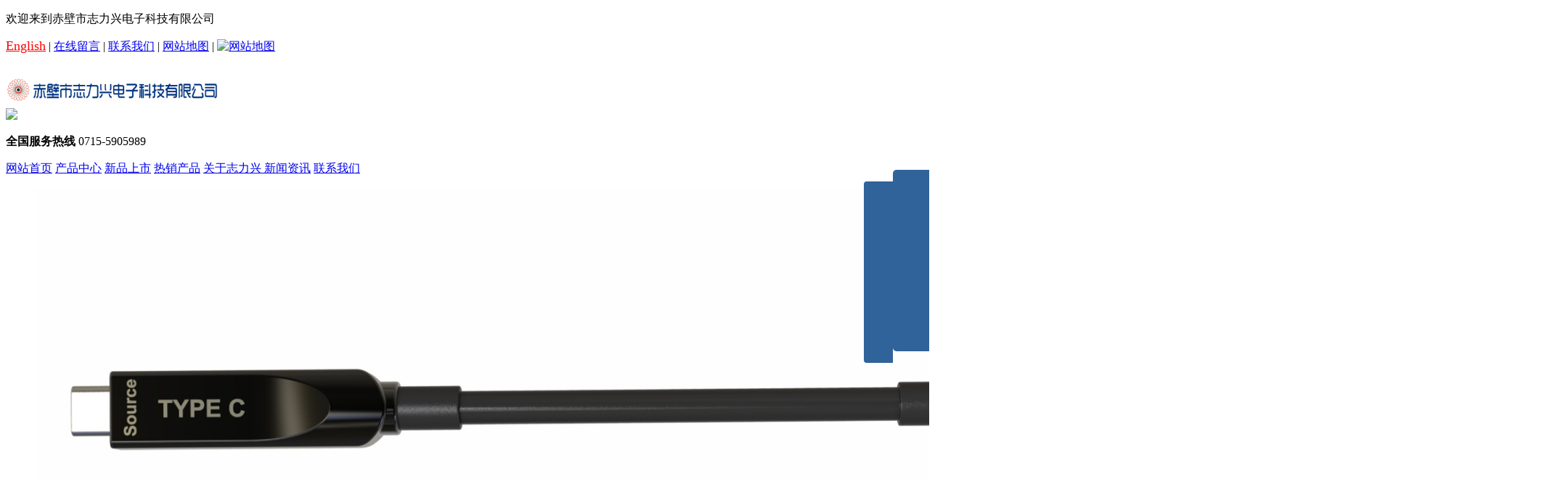

--- FILE ---
content_type: text/html; charset=utf-8
request_url: http://cbzlx.com/article/article.php?id=877
body_size: 6066
content:
<!DOCTYPE html>
<html>
<head>
<meta name="description" content="">
<meta name="keywords" content="">
<title>检测设备_赤壁市志力兴电子科技有限公司</title>
    <meta http-equiv="Content-Type" content="text/html;charset=utf-8" />
    <meta http-equiv="X-UA-Compatible" content="IE=edge,chrome=1" />
    
    <link href="http://cbzlx.com/template/taixin1668/statics/css/style.css" rel="stylesheet" type="text/css" />
    <link href="http://cbzlx.com/template/taixin1668/statics/css/animate.css" rel="stylesheet" type="text/css" />
    <script type="text/javascript" src="http://cbzlx.com/template/taixin1668/statics/js/mdetect.js"></script>

    <!--[if lt IE 9]>
    <script type="text/javascript" src="http://cbzlx.com/template/taixin1668/statics/js/PIE_IE678.js"></script>
    <![endif]-->
    <script type="text/javascript" src="http://cbzlx.com/template/taixin1668/statics/js/jquery-1.7.2.min.js"></script>
    <script type="text/javascript" src="http://cbzlx.com/template/taixin1668/statics/js/pic_auto.js"></script>
    <script type="text/javascript" src="http://cbzlx.com/template/taixin1668/statics/js/js.js"></script>
    <script type="text/javascript" src="http://cbzlx.com/template/taixin1668/statics/js/wow.min.js"></script>
	<script type="text/javascript">
        var wow = new WOW({
            boxClass: 'wow',
            animateClass: 'animated',
            offset: 0,
            mobile: true,
            live: true
        });
        wow.init();
    </script>
      <link rel="shortcut icon" href="/upload/ico.png" /></head>
<body>





	
   <div class="main header1">
		<div class="w1200">
			<div class="header1height" >
				<a href="/" style="display:none">
					<div class="header1logo">
					<img src="http://cbzlx.com/upload/img/201907081023437344.jpg" alt="" />
				</div>
				</a>
				<div class="header1left">
					<p>欢迎来到赤壁市志力兴电子科技有限公司</p>
				</div>
				<div class="header1right">
                    <a href="/index.php?lang=en"  target="_blank" style='color:red;font-size:18px; '>English</a> | 
					<a href="/book/book.php" target="_blank">在线留言</a> | 
					<a href="/alone/alone.php?id=846" target="_blank">联系我们</a> | 
					<a href="/cn_sitemap.html" target="_blank" rel="nofollow" >网站地图</a> |
					<a href="/cn_sitemap.html" rel="nofollow"  title="网站地图"><img src="http://cbzlx.com/template/taixin1668/statics/images/xml.gif" width="36" alt="网站地图" /></a>
				</div>
				<div class="clear"></div> 
				<div class="header1left2" >
					
                    <img src="http://cbzlx.com/upload/img/201910081231496470.png" height="40" style=" margin-top:30px;" />

				</div>
				<div class="header1right2">
					<img src="http://cbzlx.com/template/taixin1668/statics/images/phone_03.png" />
					<p>
						<b>全国服务热线</b>
						<span>0715-5905989</span>
					</p>
				</div>
			</div>
		</div>
	</div>
    <div class="clear"></div>
    <div class="main header2">
		<div class="header1nav">
			<div class="w1200">
				<div class="navleft">
					<a style="width:150px" class="" href="http://cbzlx.com/">网站首页</a>
  
					<a class=""  href="http://cbzlx.com/product/product.php?id=845">产品中心</a>
                     
					<a class=""  href="http://cbzlx.com/product/product.php?id=873">新品上市</a>
                     
					<a class=""  href="http://cbzlx.com/product/product.php?id=874">热销产品</a>
                    			

					
			
                 
					<a style="width:150px" class=""  href="http://cbzlx.com/alone/alone.php?id=843">关于志力兴 </a>
                     
					<a style="width:150px" class=""  href="http://cbzlx.com/article/article.php?id=879">新闻资讯</a>
                     
					<a style="width:150px" class=""  href="http://cbzlx.com/alone/alone.php?id=846">联系我们</a>
                    					
				</div>
               <script>
			 $("#dao a:eq(3)").css("margin-left","142px");
			</script> 
			</div>
		</div>
	</div>
    <div class="main header3banner">
    	<script type="text/javascript" src="http://cbzlx.com/template/taixin1668/statics/js/jcarousellite_1.0.1.js"></script>
                <script type="text/javascript" src="http://cbzlx.com/template/taixin1668/statics/js/g.base.js"></script>
                <div class="banner6" style="height:550px;"><div class="show"><ul style="height:550px;">

<li><a href="" target="_blank"><img src="/upload/img/202404021108517667.jpg" alt="" style="height:550px;" /></a></li>




 


<li><a href="" target="_blank"><img src="/upload/img/202112201354123234.jpg" alt="" style="height:550px;" /></a></li>




 


<li><a href="" target="_blank"><img src="/upload/img/201911111459437203.jpg" alt="" style="height:550px;" /></a></li>




 


<li><a href="" target="_blank"><img src="/upload/img/202312221038032087.jpg" alt="" style="height:550px;" /></a></li>




 


<li><a href="" target="_blank"><img src="/upload/img/202501071520523425.jpg" alt="" style="height:550px;" /></a></li>




 


<li><a href="" target="_blank"><img src="/upload/img/202501071519238610.jpg" alt="" style="height:550px;" /></a></li>




 


<li><a href="" target="_blank"><img src="/upload/img/202501071517238714.jpg" alt="" style="height:550px;" /></a></li>




 


<li><a href="" target="_blank"><img src="/upload/img/202501071514304658.jpg" alt="" style="height:550px;" /></a></li>




 


<li><a href="" target="_blank"><img src="/upload/img/202509231430236015.jpg" alt="" style="height:550px;" /></a></li>




 

        
			  
			
                </ul></div><div class='hot png'><div class='wrapper rel'><div id="dian" class='focus png'>

	<a  href="javascript:;"></a>
<a  href="javascript:;"></a>
<a  href="javascript:;"></a>
<a  href="javascript:;"></a>
<a  href="javascript:;"></a>
<a  href="javascript:;"></a>
<a  href="javascript:;"></a>
<a  href="javascript:;"></a>
<a  href="javascript:;"></a>
<script>
			 $("#dian a:first-child").addClass('on');
			</script>
                </div><div class='clear'></div></div></div></div>
                <script type='text/javascript' src='http://cbzlx.com/template/taixin1668/statics/js/banner6.js'></script>
    </div>
    <div class="clear"></div>
    <div class="main header5">
    	<div class="w1200">
    		<div class="header5left">
    			<img src="http://cbzlx.com/template/taixin1668/statics/images/gjctab_03.png" /><span>热门搜索词：</span>
                &nbsp;&nbsp;&nbsp;&nbsp;&nbsp;&nbsp;<a href="http://cbzlx.com/search/search.php?lang=cn&key=HDMI 光纤线" target="_blank">HDMI 光纤线</a>
&nbsp;&nbsp;&nbsp;&nbsp;&nbsp;&nbsp;<a href="http://cbzlx.com/search/search.php?lang=cn&key=HDMI AOC" target="_blank">HDMI AOC</a>
&nbsp;&nbsp;&nbsp;&nbsp;&nbsp;&nbsp;<a href="http://cbzlx.com/search/search.php?lang=cn&key=HDMI 转接头" target="_blank">HDMI 转接头</a>
&nbsp;&nbsp;&nbsp;&nbsp;&nbsp;&nbsp;<a href="http://cbzlx.com/search/search.php?lang=cn&key=HDMI Adapter" target="_blank">HDMI Adapter</a>
&nbsp;&nbsp;&nbsp;&nbsp;&nbsp;&nbsp;<a href="http://cbzlx.com/search/search.php?lang=cn&key=工程布线" target="_blank">工程布线</a>
&nbsp;&nbsp;&nbsp;&nbsp;&nbsp;&nbsp;<a href="http://cbzlx.com/search/search.php?lang=cn&key=高清线" target="_blank">高清线</a>
&nbsp;&nbsp;&nbsp;&nbsp;&nbsp;&nbsp;<a href="http://cbzlx.com/search/search.php?lang=cn&key=8K线" target="_blank">8K线</a>
&nbsp;&nbsp;&nbsp;&nbsp;&nbsp;&nbsp;<a href="http://cbzlx.com/search/search.php?lang=cn&key=光纤线" target="_blank">光纤线</a>
&nbsp;&nbsp;&nbsp;&nbsp;&nbsp;&nbsp;<a href="http://cbzlx.com/search/search.php?lang=cn&key=DP光纤线" target="_blank">DP光纤线</a>
&nbsp;&nbsp;&nbsp;&nbsp;&nbsp;&nbsp;<a href="http://cbzlx.com/search/search.php?lang=cn&key=DP AOC" target="_blank">DP AOC</a>
&nbsp;&nbsp;&nbsp;&nbsp;&nbsp;&nbsp;<a href="http://cbzlx.com/search/search.php?lang=cn&key=" target="_blank"></a>

    			
    		</div>
    		<div class="header5right">
    			
    			<form action="http://cbzlx.com/search/search.php?lang=cn" method="get" target="_blank" onSubmit="return checkSearch();">
                    <div class="wraptop_4_2_1">
                        <input type="text" id="q" name="key" class="searchinput" maxlength="20" value="请输入您的关键词" onFocus="if(this.value=='请输入关键字'){this.value='';}" onBlur="if(this.value==''){this.value='请输入关键字';}" />
                        
                        </div>
                        <div class="wraptop_4_2_2">
                            <input type="submit" name="btnSearch" value="" />
                        </div>
                </form>
    			
    		</div>
    	</div>
    </div>
        <input type="hidden" id="temp" value="0" />
    <div class="main">
        <div class="indexCenter">
            <div class="indexLeft">
                <input type="hidden" id="left_id" value="0" />
                <div class="index2leftgroup">
	<div class="index2lefttitle">
		<div><a></a></div>
		<p>产品中心</p>
		<span>— Product display —</span>
	</div>
	<div class="index2leftlist">
        		<a href="http://cbzlx.com/product/product.php?id=920" title="HDMI 凯装光纤线">HDMI 凯装光纤...<span>&gt;</span></a>
        		<a href="http://cbzlx.com/product/product.php?id=890" title="HDMI 4K光纤线">HDMI 4K光纤线...<span>&gt;</span></a>
        		<a href="http://cbzlx.com/product/product.php?id=916" title="HDMI 分离式光纤线">HDMI 分离式光...<span>&gt;</span></a>
        		<a href="http://cbzlx.com/product/product.php?id=895" title="DHMI  8K光纤线">DHMI  8K光纤线...<span>&gt;</span></a>
        		<a href="http://cbzlx.com/product/product.php?id=919" title="DP1.4TYPE C-C AOC光纤线">DP1.4TYPE C-C A...<span>&gt;</span></a>
        		<a href="http://cbzlx.com/product/product.php?id=918" title="DP1.4光纤线">DP1.4光纤线<span>&gt;</span></a>
        		<a href="http://cbzlx.com/product/product.php?id=917" title="TYPE-C光纤线">TYPE-C光纤线...<span>&gt;</span></a>
        		<a href="http://cbzlx.com/product/product.php?id=894" title="HDMI转接头">HDMI转接头<span>&gt;</span></a>
        		<a href="http://cbzlx.com/product/product.php?id=915" title="DVI转接头">DVI转接头<span>&gt;</span></a>
        		
		
	</div>
	<div class="index2leftbottom">
		<img src="http://cbzlx.com/template/taixin1668/statics/images/phone2_03.png" />
		<p>全国服务热线</p>
		<span>0715-5905989</span>
	</div>
</div>
            </div>            <div class="indexRight">
                <div class="right_1"><a name="19"></a></div>
                <div class="neiye_line2Video">
                    <div class="right_2">
                        <div class="right_3">
                            当前位置： <a  href="http://cbzlx.com/">首页</a>  >    <a href="http://cbzlx.com/article/article.php?id=875">关于我们</a>   <a href="http://cbzlx.com/article/article.php?id=877">检测设备</a>   >                         </div>
                    </div>
                    <div class="zixun">
                        <ul>
                                                    <li><em class="fr">2019-10-08 	14:10:06</em><a href="http://cbzlx.com/article/show_article.php?id=1162" target="_blank" title='LS-881检测'>LS-881检测</a></li>
                                                        <li><em class="fr">2019-10-08 	14:10:38</em><a href="http://cbzlx.com/article/show_article.php?id=1161" target="_blank" title='兼容性测试'>兼容性测试</a></li>
                                                        <li><em class="fr">2019-06-29 	15:06:20</em><a href="http://cbzlx.com/article/show_article.php?id=976" target="_blank" title='CCD检查'>CCD检查</a></li>
                                                        <li><em class="fr">2019-10-08 	13:10:09</em><a href="http://cbzlx.com/article/show_article.php?id=1160" target="_blank" title='MURIDEO检测设备'>MURIDEO检测设备</a></li>
                                                        
                        </ul>
   
                    </div>
                    <div class="pagesDiv" id="pages">
                        <div class="pagination">
                           <a href="javascript:void(0)" class="a1">上一页</a><a class="active" href="?page=1&id=877">1</a><a href="javascript:void(0)" class="a1">下一页</a>                        </div>
                    </div>
                </div>
            </div>
        </div>
    </div>
    <div class="clear"></div>
    ﻿<div class="main footer2" style="background-color:#000"  >
    	<div class="w1200">
    		<div class="footer2nav">
    			<a href="http://cbzlx.com/">网站首页</a>
                   
					<a  href="http://cbzlx.com/product/product.php?id=845">产品中心</a>
                     
					<a  href="http://cbzlx.com/product/product.php?id=873">新品上市</a>
                     
					<a  href="http://cbzlx.com/product/product.php?id=874">热销产品</a>
                                      
					<a  href="http://cbzlx.com/alone/alone.php?id=843">关于志力兴 </a>
                     
					<a  href="http://cbzlx.com/article/article.php?id=879">新闻资讯</a>
                     
					<a  href="http://cbzlx.com/alone/alone.php?id=846">联系我们</a>
                        			
    		</div>
    	</div>
    </div>
<div class="main footer1" >
    	<div class="w1200">
    		<div class="footer1left">
    			<img src="http://cbzlx.com/upload/img/201910081027019719.png" height="150" width="150" style="margin-top:50px;" />                
                
    		</div>
    		<div class="footer1center" style=" height:200px;" >
    			
    				<table><tbody><tr class="firstRow"><td style="word-break: break-all;" width="622" valign="top" height="177"><p style="line-height: 1.75em;">赤壁市志力兴电子科技有限公司&nbsp; &nbsp; &nbsp; &nbsp; &nbsp; &nbsp; &nbsp; &nbsp; &nbsp; &nbsp; &nbsp; 志力兴电子科技 （武汉分公司)&nbsp; &nbsp; &nbsp; &nbsp; &nbsp; &nbsp; &nbsp; &nbsp; &nbsp; &nbsp; &nbsp; 地址：中国湖北省赤壁市公园路&nbsp; &nbsp; &nbsp; &nbsp; &nbsp; &nbsp; &nbsp; &nbsp; &nbsp; &nbsp; &nbsp; 公司地址：武汉市江夏区大桥新区办事处&nbsp; &nbsp; 电话：0715-5905989&nbsp; &nbsp; &nbsp; &nbsp; &nbsp; &nbsp; &nbsp; &nbsp; &nbsp; &nbsp; &nbsp; &nbsp; &nbsp; &nbsp; &nbsp; &nbsp; &nbsp; &nbsp; &nbsp; 渔牧村聚诚.怡江大厦B单元21层1号房&nbsp; &nbsp; &nbsp; &nbsp; &nbsp; 业务专线：15971565004&nbsp; &nbsp; &nbsp; &nbsp; &nbsp; &nbsp; &nbsp; &nbsp; &nbsp; &nbsp; &nbsp; &nbsp; &nbsp; &nbsp; &nbsp; &nbsp; 业务专线：19871323001&nbsp; &nbsp; &nbsp; &nbsp; &nbsp; &nbsp; &nbsp; &nbsp; &nbsp; &nbsp; &nbsp; &nbsp; &nbsp; &nbsp; &nbsp; 传真：0715-5905988&nbsp; &nbsp; &nbsp; &nbsp; &nbsp; &nbsp; &nbsp; &nbsp; &nbsp; &nbsp; &nbsp; &nbsp; &nbsp; &nbsp; &nbsp; &nbsp; &nbsp; &nbsp; &nbsp; 传真：0715-5905988&nbsp; &nbsp; &nbsp; &nbsp; &nbsp; &nbsp; &nbsp; &nbsp; &nbsp; &nbsp; &nbsp; &nbsp; &nbsp; &nbsp; &nbsp; &nbsp; &nbsp; &nbsp;联系人：彭真真&nbsp; &nbsp; &nbsp; &nbsp; &nbsp; &nbsp; &nbsp; &nbsp; &nbsp; &nbsp; &nbsp; &nbsp; &nbsp; &nbsp; &nbsp; &nbsp; &nbsp; &nbsp; &nbsp; &nbsp; &nbsp; &nbsp; &nbsp; 联系人：唐先生</p></td><td style="word-break: break-all;" width="233" valign="top" height="177"><br/></td></tr></tbody></table>		
    		</div>
    		<div class="footer1right">
             
	    			<img src="http://cbzlx.com/upload/img/201907020925042154.jpg" /> 
                    		</div>
    	</div>
    </div>    



<!----------------------------------------bottom end---------------------------------------->
<style type="text/css">

	/*右侧悬浮菜单*/
	.slide{
		width: 50px;
		height: 250px;
		position: fixed;
		top: 50%;
		margin-top: -126px;
		background: #30639a;
		right: 0;
		border-radius: 5px 0 0 5px;
		z-index: 999;
	}
	.slide ul{
		list-style: none;
	}
	.slide .icon li{
		width: 49px;
		height: 50px;
		background: url(http://www.dglhdx.com/Public/images/icon-1.png) no-repeat;
	}
	.slide .icon .up{
		background-position:-330px -120px ;
	}
	.slide .icon li.qq{
		background-position:-385px -73px ;
	}
	.slide .icon li.tel{
		background-position:-385px -160px ;
	}
	.slide .icon li.wx{
		
	}
	.slide .icon li.down{
		background-position:-330px -160px ;
	}
	.slide .info{
		top: 0;
		height: 250px;
		position: absolute;
		right: 100%;
		background: #30639a;
		width: 0px;
		overflow: hidden;
		
		transition:0.5s;
		border-radius:4px 0 0 4px ;
	}
	.slide .info.hover{
		width: 145px;

	}
	.slide .info li{
		width: 145px;
		color: #fff;
		text-align: center;
		margin:26px 0px; 
	}
	.slide .info li p{
		padding: 10px;
		text-align: left;
		position: relative;
		font: normal 18px "宋体" !important;
		
		color: #fff;
	}
	.slide .info li.qq p{
		color: #fff;
	}
	.slide .info li p a{
		font: normal 18px "宋体" !important;
		color: #fff;
		font-size: 16px;
		text-align: left;
		text-decoration: none;
		color: #fff;
		
	}
	.slide .info li.qq p a:hover{
		color: #fff;
		font: normal 18px "宋体" !important;
	}
	.slide .info li div.img{
		height: 100%;
		margin: 15px;
	}
	.slide .info li div.img img{
		width: 100%;
		height: 119px;
	}
	/*控制菜单的按钮*/
	.index_cy{
		width: 30px;
		height: 30px;
		/*background: url(/Public/images/index_cy.png);*/
		position: fixed;
		right: 0;
		top: 50%;
		margin-top: 140px;
		background-position: 62px 0;
		cursor: pointer;
	}
	.index_cy2{
		width: 30px;
		height: 30px;
		/*background: url(/Public/images/index_cy.png);*/
		position: fixed;
		right: 0;
		top: 50%;
		margin-top: 140px;
		background-position: 30px 0;
		cursor: pointer;
	}

	/*自适应 当屏小于1050时隐藏*/
	@media screen and (max-width: 1050px) {
		.slide{
			display: none;
		}
		#btn{
			display: none;
		}

	}
	
	.slide .info li p a{
		width: 49px;
		height: 50px;
		background: url(http://www.dglhdx.com/Public/images/icon-1.png) no-repeat;
	}
	
	.slide .info li p a span{
		background-position:-385px -73px ;
	}
	
	
</style>

<!--右侧悬浮菜单-->
<div class="slide">
	<ul class="icon">
		<li class="up" title="上一页"></li>
		<li class="qq"></li>
        <li class="wx" style="background-position:-385px -73px ;"></li>
		<li class="tel"></li>
        
		<!--<li class="wx"></li>-->
		<li class="down" title="下一页"></li>
	</ul>
	<ul class="info">
    
		<li class="qq">
				
                					                					                					                					                					                    <p>
                <a   href="http://wpa.qq.com/msgrd?v=3&uin=2850389813&site=qq&menu=yes" target="_blank"><span style="background-position:-385px -73px ;"></span>小志</a></p>
                                					                               
			</li>
            
			
        <li class="wx">
				
                					                					                					                					                    <p>
                <a  href="http://wpa.qq.com/msgrd?v=3&uin=18124614999&site=qq&menu=yes" target="_blank">邮编</a></p>
                                					                					                               
			</li>    
            
            			
			<li class="tel">
            
				<p>咨询热线：<br>
                                                                                15971565004                                                                                                                                                                0715-5905989                                                <br>
                </p>
			</li>
            
            
         
           
            
            
            
            	<!--	<li class="wx">
			<div class="img">
            	            <img src="http://cbzlx.com/upload/img/201907020925042154.jpg" />
                        </div>
		</li>-->
	</ul>
</div>
<div id="btn" class="index_cy"></div>

<script type="text/javascript">
	$(function(){

		$('.slide .icon li').not('.up,.down').mouseenter(function(){
			$('.slide .info').addClass('hover');
			$('.slide .info li').hide();
			$('.slide .info li.'+$(this).attr('class')).show();//.slide .info li.qq
		});
		$('.slide').mouseleave(function(){
			$('.slide .info').removeClass('hover');
		});

		$('#btn').click(function(){
			$('.slide').toggle();
			if($(this).hasClass('index_cy')){
				$(this).removeClass('index_cy');
				$(this).addClass('index_cy2');
			}else{
				$(this).removeClass('index_cy2');
				$(this).addClass('index_cy');
			}

		});

	});

	$('img').lazyload();

</script>    
</body>
</html>
